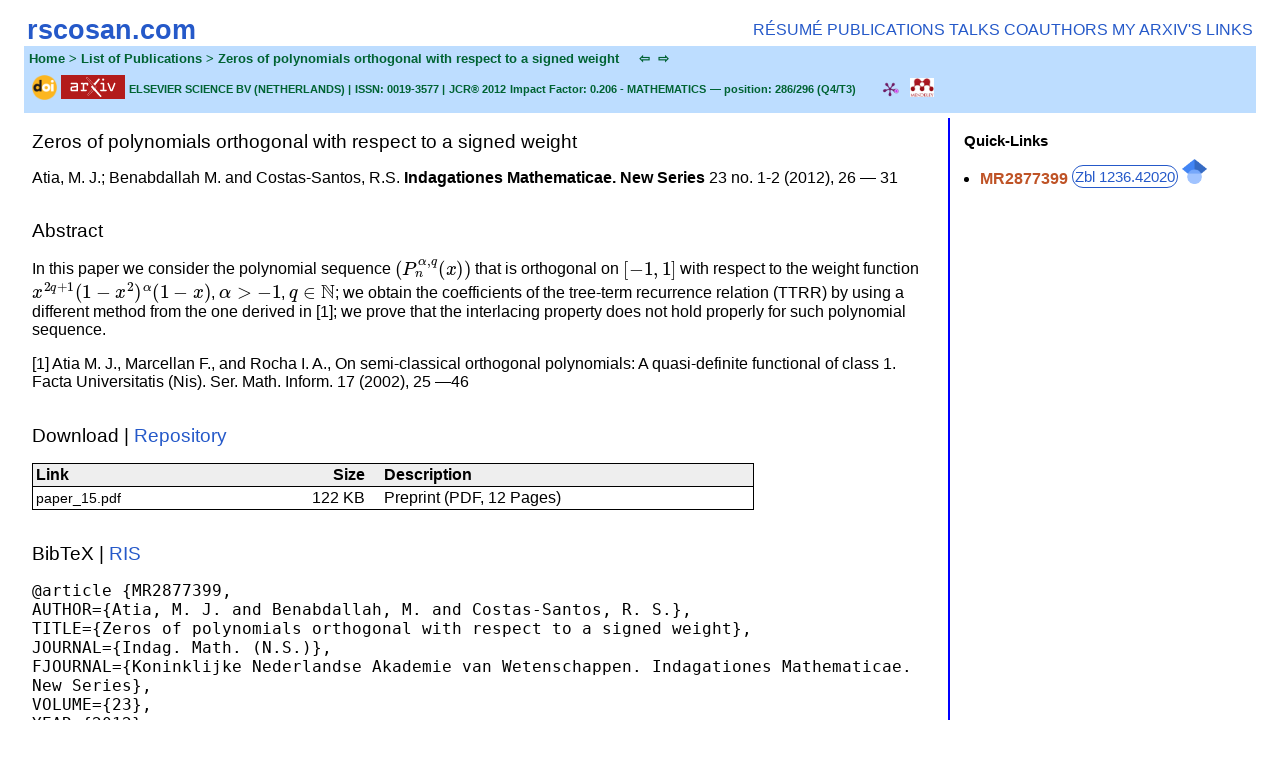

--- FILE ---
content_type: text/html
request_url: http://rscosan.com/pap/paper15
body_size: 2819
content:
<!DOCTYPE html>
<html lang="en">
<head>
<title>Paper:  Zeros of polynomials orthogonal with respect to a signed weight</title>
<meta charset="utf-8">
<meta name=viewport content="width=device-width, initial-scale=1">
<link rel=stylesheet type="text/css" href="/css/global.css">
<link rel=stylesheet type="text/css" href="/css/downloads.css">
<script src="https://polyfill.io/v3/polyfill.min.js?features=es6"></script>
<script id="MathJax-script" async src="https://cdn.jsdelivr.net/npm/mathjax@3/es5/tex-mml-chtml.js"></script>
</head>
<body> 
<script async src="https://badge.dimensions.ai/badge.js"></script> 
<script  src='https://d1bxh8uas1mnw7.cloudfront.net/assets/embed.js'></script>
<script  src="//cdn.plu.mx/widget-popup.js"></script>
 <header>
<div id="header-left">
	<div id="title">
		<a href="/">
			<span>rscosan.com</span>
		</a>
	</div>
	</div>
<div id="header-right">
<nav>
	<div id="navbar">
			<div>
			<a href="/documents/ECV_rcostas.pdf"  target="_blank">R&Eacute;SUM&Eacute;</a>
		</div>
		<div>
			<a href="/papers">PUBLICATIONS</a>
		</div>
		<div>
			<a href="/talks.html">TALKS</a>
		</div>
				<div>
			<a href="/coauthors">COAUTHORS</a>
		</div>
		<div>
			<a href="https://arxiv.org/search/?query=costas-santos&searchtype=all" target="_blank">MY ARXIV'S</a>
		</div>
		<div>
			<a href="/links">LINKS</a>
		</div>
	</div>
</nav>
</div>
</header>
<div id="outer">
<nav>
            <table id="cnthdr">
                <tr>
                    <td id="cnthdr_left">
                        <div id="breadcrumbs">
                            <a href="/">Home</a>
                             &gt;
                             List of Publications
                             &gt; 
                            Zeros of polynomials orthogonal with respect to a signed weight
                            &nbsp; &nbsp; <span style="color:blue;"><a href="paper14">&#8678;</a></span>&nbsp; <span style="color:blue;"><a href="paper16">&#8680;</a></span>
                        </div>
                        </td>
                       </tr>
                       	<tr>
				<td><table><tr>
				<td><span style="font-size:11px;"><a  href="http://dx.doi.org/10.1016/j.indag.2011.09.011" target="nw"><img  class="doi" src="/images/DOI-logo.svg.png" alt="DOI: 10.1016/j.indag.2011.09.011" style="height:25px;width:25px;"></a></span></td>
				<td><span style="font-size:11px;"><a  href="http://arxiv.org/abs/1507.01622" target="nw"><img  class="arx" src="/images/arxiv-logo.svg" alt="arXiv: 1507.01622" style="height:20px;width:60px;"></a></span></td>
				<td><span style="font-size:11px;">ELSEVIER SCIENCE BV (NETHERLANDS) |</span></td>
				<td><span style="font-size:11px;">ISSN: 0019-3577 | </span></td>
				<td><span style="font-size:11px;">JCR® 2012</span></td>
				<td><span style="font-size:11px;">Impact Factor: 0.206 - MATHEMATICS</span></td>
				<td><span style="font-size:11px;">&mdash; position: 286/296 (Q4/T3) &nbsp;</span></td>
				<td><div class="altmetric-embed" data-badge-type="2" data-altmetric-id="173613415"></div> </td>
				<td><span class="__dimensions_badge_embed__" data-doi="10.1016/j.indag.2011.09.011" data-legend="hover-bottom" data-style="small_rectangle"></span> </td>
				<td><a href="https://plu.mx/plum/a/?doi=10.1016/j.indag.2011.09.011" data-popup="right" data-size="small" class="plumx-plum-print-popup" data-site="plum" data-hide-when-empty="true">title</a></td>
<td><a href="https://www.mendeley.com/search/?query=10.1016/j.indag.2011.09.011" target="blank">
<img title="Mendeley" src="/images/mendeley.jpg" width="24" alt=""></a></td>
</tr></table></td></tr>
            </table>
        </nav>
<div id="inner">
            <div id="container">
<main>
<h2>Zeros of polynomials orthogonal with respect to a signed weight</h2>
Atia, M. J.; Benabdallah M. and Costas-Santos, R.S. <b> Indagationes Mathematicae. New Series </b>23 no. 1-2 (2012), 26 &mdash; 31
<br>
<h2 id="abstract">Abstract</h2>
<p>In this paper we consider the polynomial sequence \((P_n^{\alpha,q}(x))\) that is 
orthogonal on \([-1,1]\) with respect to the weight function \(x^{2q+1}(1-x^2)^\alpha(1-x)\), \(\alpha > -1\), \(q\in\mathbb N\); we obtain the coefficients of the tree-term recurrence relation (TTRR) by using a different method from the one derived in [1]; we prove that the interlacing property does not hold properly for such polynomial sequence.</p>
<p>[1] Atia M. J., Marcellan F., and Rocha I. A., On semi-classical orthogonal polynomials: A quasi-definite functional of class 1. Facta Universitatis (Nis). Ser. Math. Inform. 17 (2002), 25 &mdash;46</p>
<h2 id="download">Download | <a href="https://hdl.handle.net/20.500.12412/6555">Repository</a></h2>
                    <p id="oif">
                    <table class="downloads">
                        <tr>
                            <th class="link">Link
                            <th class="size">Size
                            <th class="description">Description
                        <tr>
                            <td class="link">
                                <a href="/documents/paper_15.pdf">paper_15.pdf</a>
                            <td class="size">122 KB
                            <td class="description">Preprint (PDF, 12 Pages)
                    </table>
                    <h2 id="bibtex">BibTeX | <a href="/RIS/paper15_ris.ris" target="nw">RIS</a></h2>
	                    <pre class="bibtex">
@article {MR2877399,
AUTHOR={Atia, M. J. and Benabdallah, M. and Costas-Santos, R. S.},
TITLE={Zeros of polynomials orthogonal with respect to a signed weight},
JOURNAL={Indag. Math. (N.S.)},
FJOURNAL={Koninklijke Nederlandse Akademie van Wetenschappen. Indagationes Mathematicae. New Series},
VOLUME={23},
YEAR={2012},
NUMBER={1-2},
PAGES={26--31},
ISSN={0019-3577},
MRCLASS={33C45 (42C05)},
MRNUMBER={2877399 (2012m:33007)},
ZBL={1236.42020},
MRREVIEWER={Serhan Varma},
DOI={10.1016/j.indag.2011.09.011},
URL={http://dx.doi.org/10.1016/j.indag.2011.09.011},
}
</pre>
</main>
                <aside id="sidebar">
                    <div class="sidebarblock">                    
	                    <div class="header">Quick-Links</div>
                        <ul>
                           <li><a style="color:#BF5326" href="https://mathscinet.ams.org/mathscinet/relay-station?mr=2877399" target="nw"><b>MR2877399</b></a>&nbsp;<a class="rcorner" href="https://zbmath.org/?q=an:1236.42020">Zbl 1236.42020</a>&nbsp;<a href="https://scholar.google.com/scholar?q=10.1016/j.indag.2011.09.011" target="nw" ><img  class="gsc" src="/images/GSC_logo.png" alt="gS: 10.1016/j.indag.2011.09.011" style="height:25px;width:25px;"></a></li>
                        </ul>
                    </div>
                </aside>
</div>
</div>
        <footer>
            <table id="cntftr">
                <tr>
                    <td id="cntftr_left">
                        <div id="lastchange">Date: 2021/11/23</div>
            </table>

        </footer>
    </div>
</body>
</html>

--- FILE ---
content_type: text/css
request_url: http://rscosan.com/css/global.css
body_size: 6774
content:
header nav main aside footer { display: block; }
span.avoidwrap { display:inline-block; }

/* TITLE */ 

#title {
    margin: 5pt 0 0 20pt;
    overflow: hidden;
}
#title a {
    color: #1f82c9;
    font-size: 20pt;
    font-weight: 600;
}
#title a span {
    color: #2559C9;
}
#subtitle {
    margin: 0 0 0 2.2em;
    position: relative;
    top: -0.45em;
}
#subtitle, #subtitle a {
    color: #006233;
    font-size: 10pt;
    font-weight: 400;
}
#title a:link, #title a:visited, #title a:hover {
    text-decoration: none;
}
#header-left {
	top:50pt;    
	left:20pt;
	float: left;
}
#header-right {
	text-align: left;
	top:8pt;
	right: 5mm;    
	float: right;
}

h4, .h4 {
  clear: both;
  padding: 0;
  color: #f4633a;
  font-size: 2em;
  text-align: left;
  font-weight: lighter;
  font-family: "archia-regular-webfont", sans-serif; 
}

blockquote {
    margin: 20px 0;
    padding-left: 1.5rem;
    border-left:5px solid #ee6e73
}

.content {
text-align: center;
}
@media all and (max-width: 50em) {
    #title {
        margin: 5pt 0 0 5pt;
    }
    #title a {
        font-size: 30pt;
    }
    #subtitle, #subtitle a {
        font-size: 14pt;
    }
}


/* NAVBAR */

#navbar
{
    margin: 10pt 20pt 0 5pt;
	color: #2559C9;
}
#navbar div
{
	display: inline-block;
}
#navbar a:link, #navbar a:visited
{
    font-weight:50;
    color: #2559C9;
}
#navbar-2
{
    display: flex;
    flex-flow: row wrap;
    justify-content: flex-end;
    padding: 3pt;
}
#navbar-2 div
{
    display: inline-block;
    padding-right: 4em;
}
#navbar-2 a:link, #navbar-2 a:visited
{
    color:#3c4445;
}


/* CONTENT & SIDEBAR */

#outer {
    margin: 6pt 16pt;
    padding: 2pt;
}
#inner {
    background: white;
    margin: 0;
    padding: 4pt 6pt;
}
#container {
    display: flex;
    flex-flow: row wrap;
}
main {
    flex: 1;
    padding-right: 10pt;
    margin-top: 10pt;
    margin-bottom: 10pt;
}
#sidebar {
    flex: 0.3;
    border-left: solid blue 1.5pt;
    padding: 0pt 10pt 0pt 10pt;
}
#sidebar p {
    line-height: 100%;
    margin: 0.3em 0;
}
@media all and (max-width: 50em) {
    #outer {
        background: transparent;
        margin: 12pt 0pt;
        padding: 0pt;
    }
    #inner {
        background: white;
        margin: 0;
        padding: 4pt 6pt;
    }
    #container {
        flex-flow: column;
    }
    #sidebar {
        border-top: solid #b3f2e7 1.5pt;
        border-left: 0;
    }
}

#sidebar .header {
    font-size: 11pt;
    font-weight: bold;
    margin-top: 1em;
}
#sidebar ul {
    list-style: disc outside none;
    padding-left: 1em;
    margin-top: 8pt;
    margin-bottom: 12pt;
}
#sidebar li {
    margin-bottom: 1pt;
}

#cnthdr, #cntftr {
    background: #BDDDFF;
    color: #006333;
    font-size: 9pt;
    font-weight: 600;
    margin: 0;
    padding: 2pt;
    width: 100%;
}
td#cnthdr_right, td#cntftr_right {
    text-align: right;
}
#breadcrumbs, #cntftr {
    font-size: 10pt;
    margin: 0;
}
#cnthdr a:link, #cnthdr a:visited, #cnthdr a:hover,
#cntftr a:link, #cntftr a:visited, #cntftr a:hover {
   color: #006233;
}

.gepi {
    color:#6667ab;
}
.getics {
    background-color: #60cc84;
    font-weight: 600;
}
.year {
    color:blue;
    font-weight: bold;
    text-align: center;
}
.canc{
    color:red;
    font-weight: 400;
}

ul.pipedlist
{
    list-style: none;
    padding: 0;
    margin: 0;
}
ul.pipedlist li
{
    display: inline;
    padding: 0;
    margin: 0;
    margin-right: 1em;
}
ul.pipedlist li:before
{
    content: "\00BB \0020";
}

/* List of text */
table {
    font-size: 1em;
}
.textlist td {
    padding: 4pt 10pt;
}
.textlist p.intro {
    font-size: .9em;
    font-style: italic;
}
.textlist p.author {
    font-size: .9em;
    color: #AAAAAA;
    color: #606060;
}
.textlist p {
    margin: 0;
}

/* .border: simple table with borders */
/* .namevalue: table with two cols - one with a name and the second with an description */
.border {
    border-collapse: collapse;
}
.namevalue {
    border: 1px #AAAAAA solid;
}
.namevalue td, .namevalue th, .border td, .border th {
    padding: 3pt;
    vertical-align: top;
    text-align: left;
}
.border td, .border th {
    border: 1px #AAAAAA solid;
    padding-right: 18pt;
}
.namevalue td.name {
    font-weight: bold;
    padding-right: 10pt;
}
.border th, .namevalue th {
    background: #CCCCCC;
    font-weight: bold;
}
tr.two {
    background: #EEEEEE;
}
td > p.small {
    margin-bottom: 0;
}

/* Linux style Shell prompt, source code */
pre.shell, pre.source {
    border: 1px #AAAAAA solid;
    margin-right: 4pt;
    padding: 2pt;
}
.prompt {
    color: #994444;
    font-size: 1em;
    font-weight: bold;
}
.comment {
    color: #449944;
    font-style: italic;
}

/* Code, local Filenames */
code, .path, .program {
    color: #994444;
    font-family: monospace;
}
.quote {
    font-style: italic;
    margin: .5em 2em;
}
.keystroke, .output {
    color: #444499;
    font-family: monospace;
}
hr.seperator {
    border: 1px #AAAAAA solid;
    margin: 15pt 0;
    width: 50%;
}


/* general options for text */
body {
    background-color: white;
    font-family: "archia-regular-webfont", sans-serif;
    font-size: 12pt;
    margin: 0;
    padding: 0;
}

h2 {
    font-size: 14pt;
    margin-top: 1.8em;
    font-weight: lighter;
    clear: both;
}
h2.title{
	color: #2559C9;
	font-weight: bold;
}

main h2:first-child {
    margin-top: 0pt;
}
h1 {
	font-weight: bold;
	color: #00009B;
}
h3 {
	font-size: 12pt;
	margin-top: 1.6em;
	font-weight: lighter;
}
small, p.small {
    font-size: 7pt;
}
p.small {
    margin-top: 2pt;
}
main ul {
    padding-left: 2em;
}
main ul li {
    margin: 0.3em 0;
}
pre {
    white-space: pre-wrap;
}
.fondo {
    background-color:#fcdcd4;
}
.journal {
    color: #444;
    font-weight: bold;
}
.paper:link, .paper:visited {
	color: #006233;
	font-weight: bold;
}

.book:link, .book:visited {
	color: #009951;
	font-weight: bold;
}

.arx {
	background-color: #b31b1b;
	color: white;
	padding: 2px;
	width: 200px;
	height: 150px;
	border-radius: 0px;
}

.rcorner {
  border-radius: 25px;
  border: 1px solid;
  padding: 2px;
  width: 200px;
  height: 150px;
  font-size: 15px;
  position: relative;
  top: -2px;
}

 .pos_logo {
    vertical-align: middle;
    margin-bottom: 0.35em;
    width:16px
}


/* HYPERLINKS */
a:link, a:visited {
	color: #2559C9;
	text-decoration: none;
/*	font-weight: bold;*/
}
a:link:hover {
	text-decoration: underline;
}
a.person:link, a.person:visited, .datalist a.arxiv:link, .datalist a.arxiv:visited {
	color: black;
	font-weight: normal;
}
a.poster:link, a.poster:visited {
	color: #ef476f;
	font-weight: normal;
	font-style: oblique;
   }	
a.conference:link, a.conference:visited {
	color: #52b780;
	font-weight: bold;
   }

p.type:  {
	font-face: Courier bold;
}





--- FILE ---
content_type: text/css
request_url: http://rscosan.com/css/downloads.css
body_size: 835
content:
/* downloads */
.downloads {
	padding:0;
	border-spacing: 0;
	border: 1px black solid;
	width: 80%;
}
.downloads th {
    background: #EEEEEE;
    border-bottom: 1px black solid;
    padding: 2pt;
    text-align: left;
}

.downloads td {
	padding: 2pt;
	vertical-align: top;
	overflow: hidden;
	white-space: nowrap;
}
.downloads td .sm {
    width:5%
}

.downloads td .med {
    width:10%
}

.download table.with-ellipsis td {   
    text-overflow: ellipsis;
}

.downloads .description {
    padding-right: 5pt;
}
.downloads .description a {
color:blue;
}

.downloads .link, .downloads .size {
    padding-right: 12pt;
}
.downloads .size {
    white-space: nowrap;
    text-align: right;
    max-width: 20em;
}
.downloads .link a {
    font-size: .9em;
    color: black;
}
.downloads .thanks {
    font-size:.8em;
    color: #666666;
}